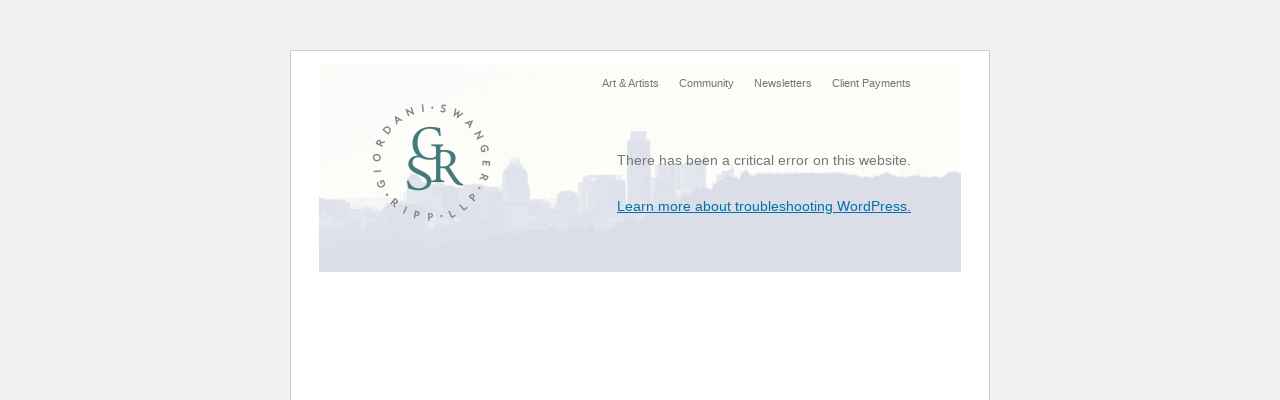

--- FILE ---
content_type: text/html; charset=UTF-8
request_url: https://gsrlawfirm.com/new-proposed-irs-regulations/
body_size: 6934
content:
<!DOCTYPE html>
<html lang="en-US">
<head>
	<meta charset="UTF-8">
	<meta name="viewport" content="width=device-width, initial-scale=1">
	<link rel="profile" href="https://gmpg.org/xfn/11">
	<link rel="pingback" href="https://gsrlawfirm.com/xmlrpc.php">
	<title>IRS Proposes New Regulations: What You Need to Know</title>
<meta name='robots' content='max-image-preview:large' />
<link rel='dns-prefetch' href='//fonts.googleapis.com' />
<link rel="alternate" type="application/rss+xml" title=" &raquo; Feed" href="https://gsrlawfirm.com/feed/" />
<link rel="alternate" type="application/rss+xml" title=" &raquo; Comments Feed" href="https://gsrlawfirm.com/comments/feed/" />
<link rel="alternate" type="application/rss+xml" title=" &raquo; IRS Proposes New Regulations: What You Need to Know Comments Feed" href="https://gsrlawfirm.com/new-proposed-irs-regulations/feed/" />
		<!-- This site uses the Google Analytics by MonsterInsights plugin v9.6.1 - Using Analytics tracking - https://www.monsterinsights.com/ -->
		<!-- Note: MonsterInsights is not currently configured on this site. The site owner needs to authenticate with Google Analytics in the MonsterInsights settings panel. -->
					<!-- No tracking code set -->
				<!-- / Google Analytics by MonsterInsights -->
		<link rel='stylesheet' id='fttb-style-css'  href='https://gsrlawfirm.com/wp-content/plugins/float-to-top-button/css/float-to-top-button.min.css?ver=2.3.6' type='text/css' media='all' />
<link rel='stylesheet' id='js_composer_front-css'  href='https://gsrlawfirm.com/wp-content/plugins/js_composer/assets/css/js_composer.min.css?ver=6.1' type='text/css' media='all' />
<link rel='stylesheet' id='wp-block-library-css'  href='https://gsrlawfirm.com/wp-includes/css/dist/block-library/style.min.css?ver=6.0.9' type='text/css' media='all' />
<style id='wp-block-library-theme-inline-css' type='text/css'>
.wp-block-audio figcaption{color:#555;font-size:13px;text-align:center}.is-dark-theme .wp-block-audio figcaption{color:hsla(0,0%,100%,.65)}.wp-block-code{border:1px solid #ccc;border-radius:4px;font-family:Menlo,Consolas,monaco,monospace;padding:.8em 1em}.wp-block-embed figcaption{color:#555;font-size:13px;text-align:center}.is-dark-theme .wp-block-embed figcaption{color:hsla(0,0%,100%,.65)}.blocks-gallery-caption{color:#555;font-size:13px;text-align:center}.is-dark-theme .blocks-gallery-caption{color:hsla(0,0%,100%,.65)}.wp-block-image figcaption{color:#555;font-size:13px;text-align:center}.is-dark-theme .wp-block-image figcaption{color:hsla(0,0%,100%,.65)}.wp-block-pullquote{border-top:4px solid;border-bottom:4px solid;margin-bottom:1.75em;color:currentColor}.wp-block-pullquote__citation,.wp-block-pullquote cite,.wp-block-pullquote footer{color:currentColor;text-transform:uppercase;font-size:.8125em;font-style:normal}.wp-block-quote{border-left:.25em solid;margin:0 0 1.75em;padding-left:1em}.wp-block-quote cite,.wp-block-quote footer{color:currentColor;font-size:.8125em;position:relative;font-style:normal}.wp-block-quote.has-text-align-right{border-left:none;border-right:.25em solid;padding-left:0;padding-right:1em}.wp-block-quote.has-text-align-center{border:none;padding-left:0}.wp-block-quote.is-large,.wp-block-quote.is-style-large,.wp-block-quote.is-style-plain{border:none}.wp-block-search .wp-block-search__label{font-weight:700}:where(.wp-block-group.has-background){padding:1.25em 2.375em}.wp-block-separator.has-css-opacity{opacity:.4}.wp-block-separator{border:none;border-bottom:2px solid;margin-left:auto;margin-right:auto}.wp-block-separator.has-alpha-channel-opacity{opacity:1}.wp-block-separator:not(.is-style-wide):not(.is-style-dots){width:100px}.wp-block-separator.has-background:not(.is-style-dots){border-bottom:none;height:1px}.wp-block-separator.has-background:not(.is-style-wide):not(.is-style-dots){height:2px}.wp-block-table thead{border-bottom:3px solid}.wp-block-table tfoot{border-top:3px solid}.wp-block-table td,.wp-block-table th{padding:.5em;border:1px solid;word-break:normal}.wp-block-table figcaption{color:#555;font-size:13px;text-align:center}.is-dark-theme .wp-block-table figcaption{color:hsla(0,0%,100%,.65)}.wp-block-video figcaption{color:#555;font-size:13px;text-align:center}.is-dark-theme .wp-block-video figcaption{color:hsla(0,0%,100%,.65)}.wp-block-template-part.has-background{padding:1.25em 2.375em;margin-top:0;margin-bottom:0}
</style>
<style id='global-styles-inline-css' type='text/css'>
body{--wp--preset--color--black: #000000;--wp--preset--color--cyan-bluish-gray: #abb8c3;--wp--preset--color--white: #ffffff;--wp--preset--color--pale-pink: #f78da7;--wp--preset--color--vivid-red: #cf2e2e;--wp--preset--color--luminous-vivid-orange: #ff6900;--wp--preset--color--luminous-vivid-amber: #fcb900;--wp--preset--color--light-green-cyan: #7bdcb5;--wp--preset--color--vivid-green-cyan: #00d084;--wp--preset--color--pale-cyan-blue: #8ed1fc;--wp--preset--color--vivid-cyan-blue: #0693e3;--wp--preset--color--vivid-purple: #9b51e0;--wp--preset--gradient--vivid-cyan-blue-to-vivid-purple: linear-gradient(135deg,rgba(6,147,227,1) 0%,rgb(155,81,224) 100%);--wp--preset--gradient--light-green-cyan-to-vivid-green-cyan: linear-gradient(135deg,rgb(122,220,180) 0%,rgb(0,208,130) 100%);--wp--preset--gradient--luminous-vivid-amber-to-luminous-vivid-orange: linear-gradient(135deg,rgba(252,185,0,1) 0%,rgba(255,105,0,1) 100%);--wp--preset--gradient--luminous-vivid-orange-to-vivid-red: linear-gradient(135deg,rgba(255,105,0,1) 0%,rgb(207,46,46) 100%);--wp--preset--gradient--very-light-gray-to-cyan-bluish-gray: linear-gradient(135deg,rgb(238,238,238) 0%,rgb(169,184,195) 100%);--wp--preset--gradient--cool-to-warm-spectrum: linear-gradient(135deg,rgb(74,234,220) 0%,rgb(151,120,209) 20%,rgb(207,42,186) 40%,rgb(238,44,130) 60%,rgb(251,105,98) 80%,rgb(254,248,76) 100%);--wp--preset--gradient--blush-light-purple: linear-gradient(135deg,rgb(255,206,236) 0%,rgb(152,150,240) 100%);--wp--preset--gradient--blush-bordeaux: linear-gradient(135deg,rgb(254,205,165) 0%,rgb(254,45,45) 50%,rgb(107,0,62) 100%);--wp--preset--gradient--luminous-dusk: linear-gradient(135deg,rgb(255,203,112) 0%,rgb(199,81,192) 50%,rgb(65,88,208) 100%);--wp--preset--gradient--pale-ocean: linear-gradient(135deg,rgb(255,245,203) 0%,rgb(182,227,212) 50%,rgb(51,167,181) 100%);--wp--preset--gradient--electric-grass: linear-gradient(135deg,rgb(202,248,128) 0%,rgb(113,206,126) 100%);--wp--preset--gradient--midnight: linear-gradient(135deg,rgb(2,3,129) 0%,rgb(40,116,252) 100%);--wp--preset--duotone--dark-grayscale: url('#wp-duotone-dark-grayscale');--wp--preset--duotone--grayscale: url('#wp-duotone-grayscale');--wp--preset--duotone--purple-yellow: url('#wp-duotone-purple-yellow');--wp--preset--duotone--blue-red: url('#wp-duotone-blue-red');--wp--preset--duotone--midnight: url('#wp-duotone-midnight');--wp--preset--duotone--magenta-yellow: url('#wp-duotone-magenta-yellow');--wp--preset--duotone--purple-green: url('#wp-duotone-purple-green');--wp--preset--duotone--blue-orange: url('#wp-duotone-blue-orange');--wp--preset--font-size--small: 13px;--wp--preset--font-size--medium: 20px;--wp--preset--font-size--large: 36px;--wp--preset--font-size--x-large: 42px;}.has-black-color{color: var(--wp--preset--color--black) !important;}.has-cyan-bluish-gray-color{color: var(--wp--preset--color--cyan-bluish-gray) !important;}.has-white-color{color: var(--wp--preset--color--white) !important;}.has-pale-pink-color{color: var(--wp--preset--color--pale-pink) !important;}.has-vivid-red-color{color: var(--wp--preset--color--vivid-red) !important;}.has-luminous-vivid-orange-color{color: var(--wp--preset--color--luminous-vivid-orange) !important;}.has-luminous-vivid-amber-color{color: var(--wp--preset--color--luminous-vivid-amber) !important;}.has-light-green-cyan-color{color: var(--wp--preset--color--light-green-cyan) !important;}.has-vivid-green-cyan-color{color: var(--wp--preset--color--vivid-green-cyan) !important;}.has-pale-cyan-blue-color{color: var(--wp--preset--color--pale-cyan-blue) !important;}.has-vivid-cyan-blue-color{color: var(--wp--preset--color--vivid-cyan-blue) !important;}.has-vivid-purple-color{color: var(--wp--preset--color--vivid-purple) !important;}.has-black-background-color{background-color: var(--wp--preset--color--black) !important;}.has-cyan-bluish-gray-background-color{background-color: var(--wp--preset--color--cyan-bluish-gray) !important;}.has-white-background-color{background-color: var(--wp--preset--color--white) !important;}.has-pale-pink-background-color{background-color: var(--wp--preset--color--pale-pink) !important;}.has-vivid-red-background-color{background-color: var(--wp--preset--color--vivid-red) !important;}.has-luminous-vivid-orange-background-color{background-color: var(--wp--preset--color--luminous-vivid-orange) !important;}.has-luminous-vivid-amber-background-color{background-color: var(--wp--preset--color--luminous-vivid-amber) !important;}.has-light-green-cyan-background-color{background-color: var(--wp--preset--color--light-green-cyan) !important;}.has-vivid-green-cyan-background-color{background-color: var(--wp--preset--color--vivid-green-cyan) !important;}.has-pale-cyan-blue-background-color{background-color: var(--wp--preset--color--pale-cyan-blue) !important;}.has-vivid-cyan-blue-background-color{background-color: var(--wp--preset--color--vivid-cyan-blue) !important;}.has-vivid-purple-background-color{background-color: var(--wp--preset--color--vivid-purple) !important;}.has-black-border-color{border-color: var(--wp--preset--color--black) !important;}.has-cyan-bluish-gray-border-color{border-color: var(--wp--preset--color--cyan-bluish-gray) !important;}.has-white-border-color{border-color: var(--wp--preset--color--white) !important;}.has-pale-pink-border-color{border-color: var(--wp--preset--color--pale-pink) !important;}.has-vivid-red-border-color{border-color: var(--wp--preset--color--vivid-red) !important;}.has-luminous-vivid-orange-border-color{border-color: var(--wp--preset--color--luminous-vivid-orange) !important;}.has-luminous-vivid-amber-border-color{border-color: var(--wp--preset--color--luminous-vivid-amber) !important;}.has-light-green-cyan-border-color{border-color: var(--wp--preset--color--light-green-cyan) !important;}.has-vivid-green-cyan-border-color{border-color: var(--wp--preset--color--vivid-green-cyan) !important;}.has-pale-cyan-blue-border-color{border-color: var(--wp--preset--color--pale-cyan-blue) !important;}.has-vivid-cyan-blue-border-color{border-color: var(--wp--preset--color--vivid-cyan-blue) !important;}.has-vivid-purple-border-color{border-color: var(--wp--preset--color--vivid-purple) !important;}.has-vivid-cyan-blue-to-vivid-purple-gradient-background{background: var(--wp--preset--gradient--vivid-cyan-blue-to-vivid-purple) !important;}.has-light-green-cyan-to-vivid-green-cyan-gradient-background{background: var(--wp--preset--gradient--light-green-cyan-to-vivid-green-cyan) !important;}.has-luminous-vivid-amber-to-luminous-vivid-orange-gradient-background{background: var(--wp--preset--gradient--luminous-vivid-amber-to-luminous-vivid-orange) !important;}.has-luminous-vivid-orange-to-vivid-red-gradient-background{background: var(--wp--preset--gradient--luminous-vivid-orange-to-vivid-red) !important;}.has-very-light-gray-to-cyan-bluish-gray-gradient-background{background: var(--wp--preset--gradient--very-light-gray-to-cyan-bluish-gray) !important;}.has-cool-to-warm-spectrum-gradient-background{background: var(--wp--preset--gradient--cool-to-warm-spectrum) !important;}.has-blush-light-purple-gradient-background{background: var(--wp--preset--gradient--blush-light-purple) !important;}.has-blush-bordeaux-gradient-background{background: var(--wp--preset--gradient--blush-bordeaux) !important;}.has-luminous-dusk-gradient-background{background: var(--wp--preset--gradient--luminous-dusk) !important;}.has-pale-ocean-gradient-background{background: var(--wp--preset--gradient--pale-ocean) !important;}.has-electric-grass-gradient-background{background: var(--wp--preset--gradient--electric-grass) !important;}.has-midnight-gradient-background{background: var(--wp--preset--gradient--midnight) !important;}.has-small-font-size{font-size: var(--wp--preset--font-size--small) !important;}.has-medium-font-size{font-size: var(--wp--preset--font-size--medium) !important;}.has-large-font-size{font-size: var(--wp--preset--font-size--large) !important;}.has-x-large-font-size{font-size: var(--wp--preset--font-size--x-large) !important;}
</style>
<link rel='stylesheet' id='contact-form-7-css'  href='https://gsrlawfirm.com/wp-content/plugins/contact-form-7/includes/css/styles.css?ver=5.8' type='text/css' media='all' />
<link rel='stylesheet' id='rs-plugin-settings-css'  href='https://gsrlawfirm.com/wp-content/plugins/revslider/public/assets/css/settings.css?ver=5.4.8.2' type='text/css' media='all' />
<style id='rs-plugin-settings-inline-css' type='text/css'>
.tp-caption a{color:#ff7302;text-shadow:none;-webkit-transition:all 0.2s ease-out;-moz-transition:all 0.2s ease-out;-o-transition:all 0.2s ease-out;-ms-transition:all 0.2s ease-out}.tp-caption a:hover{color:#ffa902}
</style>
<link rel='stylesheet' id='parent-style-css'  href='https://gsrlawfirm.com/wp-content/themes/HumanRights/style.css?ver=6.0.9' type='text/css' media='all' />
<link rel='stylesheet' id='wpcharming-style-css'  href='https://gsrlawfirm.com/wp-content/themes/HumanRights-child/style.css?ver=6.0.9' type='text/css' media='all' />
<link rel='stylesheet' id='wpcharming-fontawesome-css'  href='https://gsrlawfirm.com/wp-content/themes/HumanRights/assets/css/font-awesome.min.css?ver=4.2.0' type='text/css' media='all' />
<link rel='stylesheet' id='redux-google-fonts-css'  href='https://fonts.googleapis.com/css?family=Open+Sans%3A300%2C400%2C600%2C700%2C800%2C300italic%2C400italic%2C600italic%2C700italic%2C800italic%7CSource+Sans+Pro%3A200%2C300%2C400%2C600%2C700%2C900%2C200italic%2C300italic%2C400italic%2C600italic%2C700italic%2C900italic&#038;ver=1561122516' type='text/css' media='all' />
<script type='text/javascript' id='jquery-core-js-extra'>
/* <![CDATA[ */
var header_fixed_setting = {"fixed_header":"1"};
/* ]]> */
</script>
<script type='text/javascript' src='https://gsrlawfirm.com/wp-includes/js/jquery/jquery.min.js?ver=3.6.0' id='jquery-core-js'></script>
<script type='text/javascript' src='https://gsrlawfirm.com/wp-includes/js/jquery/jquery-migrate.min.js?ver=3.3.2' id='jquery-migrate-js'></script>
<script type='text/javascript' src='https://gsrlawfirm.com/wp-content/plugins/revslider/public/assets/js/jquery.themepunch.tools.min.js?ver=5.4.8.2' id='tp-tools-js'></script>
<script type='text/javascript' src='https://gsrlawfirm.com/wp-content/plugins/revslider/public/assets/js/jquery.themepunch.revolution.min.js?ver=5.4.8.2' id='revmin-js'></script>
<script type='text/javascript' src='https://gsrlawfirm.com/wp-content/themes/HumanRights/assets/js/modernizr.min.js?ver=2.6.2' id='wpcharming-modernizr-js'></script>
<link rel="https://api.w.org/" href="https://gsrlawfirm.com/wp-json/" /><link rel="alternate" type="application/json" href="https://gsrlawfirm.com/wp-json/wp/v2/posts/4219" /><link rel="EditURI" type="application/rsd+xml" title="RSD" href="https://gsrlawfirm.com/xmlrpc.php?rsd" />
<link rel="wlwmanifest" type="application/wlwmanifest+xml" href="https://gsrlawfirm.com/wp-includes/wlwmanifest.xml" /> 
<meta name="generator" content="WordPress 6.0.9" />
<link rel="canonical" href="https://gsrlawfirm.com/new-proposed-irs-regulations/" />
<link rel='shortlink' href='https://gsrlawfirm.com/?p=4219' />
<link rel="alternate" type="application/json+oembed" href="https://gsrlawfirm.com/wp-json/oembed/1.0/embed?url=https%3A%2F%2Fgsrlawfirm.com%2Fnew-proposed-irs-regulations%2F" />
<link rel="alternate" type="text/xml+oembed" href="https://gsrlawfirm.com/wp-json/oembed/1.0/embed?url=https%3A%2F%2Fgsrlawfirm.com%2Fnew-proposed-irs-regulations%2F&#038;format=xml" />
<!--[if lt IE 9]><script src="https://gsrlawfirm.com/wp-content/themes/HumanRights/assets/js/html5.min.js"></script><![endif]-->
	<link rel="shortcut icon" href="https://gsrlawfirm.com/wp-content/uploads/2019/06/GSR-001-Alternate-Logo-DEVr1-Green.png">
	<link rel="apple-touch-icon-precomposed" href="https://gsrlawfirm.com/wp-content/uploads/2019/06/GSR-001-Alternate-Logo-DEVr1-Green.png">
	<link rel="apple-touch-icon-precomposed" sizes="72x72" href="https://gsrlawfirm.com/wp-content/uploads/2019/06/GSR-001-Alternate-Logo-DEVr1-Green.png">
<style id="theme_option_custom_css" type="text/css">
 .vc_btn3.vc_btn3-color-juicy-pink, .vc_btn3.vc_btn3-color-juicy-pink.vc_btn3-style-flat { color: #ffffff; background-color: #6e96ab; } .contact-phone a { text-decoration: none; } wpc_56fda1b52393c {padding-bottom: 500px; } .wpc-menu ul li a { color:#ffffff } .vc_btn3.vc_btn3-color-juicy-pink:hover, .vc_btn3.vc_btn3-color-juicy-pink.vc_btn3-style-flat:hover, .vc_btn3.vc_btn3-color-juicy-pink:focus, .vc_btn3.vc_btn3-color-juicy-pink.vc_btn3-style-flat:focus {background-color: #323c43 !important; } 
</style>
<meta name="generator" content="Powered by WPBakery Page Builder - drag and drop page builder for WordPress."/>
<meta name="generator" content="Powered by Slider Revolution 5.4.8.2 - responsive, Mobile-Friendly Slider Plugin for WordPress with comfortable drag and drop interface." />
<link rel="icon" href="https://gsrlawfirm.com/wp-content/uploads/2019/06/cropped-GSR-001-Alternate-Logo-DEVr1-Green-32x32.png" sizes="32x32" />
<link rel="icon" href="https://gsrlawfirm.com/wp-content/uploads/2019/06/cropped-GSR-001-Alternate-Logo-DEVr1-Green-192x192.png" sizes="192x192" />
<link rel="apple-touch-icon" href="https://gsrlawfirm.com/wp-content/uploads/2019/06/cropped-GSR-001-Alternate-Logo-DEVr1-Green-180x180.png" />
<meta name="msapplication-TileImage" content="https://gsrlawfirm.com/wp-content/uploads/2019/06/cropped-GSR-001-Alternate-Logo-DEVr1-Green-270x270.png" />
<script type="text/javascript">function setREVStartSize(e){									
						try{ e.c=jQuery(e.c);var i=jQuery(window).width(),t=9999,r=0,n=0,l=0,f=0,s=0,h=0;
							if(e.responsiveLevels&&(jQuery.each(e.responsiveLevels,function(e,f){f>i&&(t=r=f,l=e),i>f&&f>r&&(r=f,n=e)}),t>r&&(l=n)),f=e.gridheight[l]||e.gridheight[0]||e.gridheight,s=e.gridwidth[l]||e.gridwidth[0]||e.gridwidth,h=i/s,h=h>1?1:h,f=Math.round(h*f),"fullscreen"==e.sliderLayout){var u=(e.c.width(),jQuery(window).height());if(void 0!=e.fullScreenOffsetContainer){var c=e.fullScreenOffsetContainer.split(",");if (c) jQuery.each(c,function(e,i){u=jQuery(i).length>0?u-jQuery(i).outerHeight(!0):u}),e.fullScreenOffset.split("%").length>1&&void 0!=e.fullScreenOffset&&e.fullScreenOffset.length>0?u-=jQuery(window).height()*parseInt(e.fullScreenOffset,0)/100:void 0!=e.fullScreenOffset&&e.fullScreenOffset.length>0&&(u-=parseInt(e.fullScreenOffset,0))}f=u}else void 0!=e.minHeight&&f<e.minHeight&&(f=e.minHeight);e.c.closest(".rev_slider_wrapper").css({height:f})					
						}catch(d){console.log("Failure at Presize of Slider:"+d)}						
					};</script>
<style type="text/css" title="dynamic-css" class="options-output">.site-branding{margin-top:0;margin-right:0;margin-bottom:0;margin-left:0;}a, .primary-color, .wpc-menu.wpc-menu-mobile li.current-menu-item a, .wpc-menu.wpc-menu-mobile li li.current-menu-item a,
                                                      .wpc-menu.wpc-menu-mobile a:hover, .topbar-menu li a:hover, .nav-social a:hover, .entry-footer .post-categories li a:hover, .entry-footer .post-tags li a:hover,
                                                      .medium-heading-inverted, .grid-item .grid-title a:hover, .heading-404, .widget a:hover, .widget #calendar_wrap a,
                                                      .widget_recent_comments a, #secondary .widget.widget_nav_menu ul li a:hover, #secondary .widget.widget_nav_menu ul li.current-menu-item a,
                                                      .iconbox-wrapper .iconbox-icon .primary, .iconbox-wrapper .iconbox-image .primary, .iconbox-wrapper a:hover, .breadcrumbs a:hover,
                                                      .header-contact-wrapper li .box-icon i
                                                      {color:#457a7c;}input[type="reset"], input[type="submit"], input[type="submit"], .header-right .header-contact-box .box-icon i,
                                                      .wpc-menu ul li, .loop-pagination a:hover, .loop-pagination span:hover, .loop-pagination a.current, .loop-pagination span.current,
                                                      .footer-connect .footer-social a:hover i, .entry-content .wpb_content_element .wpb_tour_tabs_wrapper .wpb_tabs_nav li.ui-tabs-active a, .entry-content .wpb_content_element .wpb_accordion_header li.ui-tabs-active a,
                                                      .btn, .btn-primary, .custom-heading .heading-line, .custom-heading .heading-line.primary
                                                      {background-color:#457a7c;}textarea:focus,
                                                        input[type="date"]:focus,
                                                        input[type="datetime"]:focus,
                                                        input[type="datetime-local"]:focus,
                                                        input[type="email"]:focus,
                                                        input[type="month"]:focus,
                                                        input[type="number"]:focus,
                                                        input[type="password"]:focus,
                                                        input[type="search"]:focus,
                                                        input[type="tel"]:focus,
                                                        input[type="text"]:focus,
                                                        input[type="time"]:focus,
                                                        input[type="url"]:focus,
                                                        input[type="week"]:focus, .header-right .header-contact-box .box-icon,
                                                        .wpc-menu > li:hover > a, .wpc-menu > li.current-menu-item > a, .wpc-menu > li.current-menu-ancestor > a,
                                                        .entry-content blockquote{border-color:#457a7c;}#secondary .widget.widget_nav_menu ul li.current-menu-item a:before {border-left-color:#457a7c;}.secondary-color, #comments .comment .comment-wrapper .comment-meta .comment-time:hover, #comments .comment .comment-wrapper .comment-meta .comment-reply-link:hover, #comments .comment .comment-wrapper .comment-meta .comment-edit-link:hover,
                                                      .iconbox-wrapper .iconbox-icon .secondary, .iconbox-wrapper .iconbox-image .secondary{color:#818183;}.btn-secondary, .custom-heading .heading-line.secondary{background-color:#818183;}.entry-meta .sticky-label,.inverted-column > .wpb_wrapper, .inverted-row{background-color:#f4f3ee;}.site{background-color:#fafafb;}.layout-boxed{background-color:#3f3f3f;background-repeat:repeat;background-size:inherit;background-attachment:inherit;background-position:left top;background-image:url('https://theinnerzone.com/wp-content/uploads/2015/02/footer_lodyas.png');}body{font-family:Open Sans;font-weight:normal;color:#555555;font-size:14px;}h1,h2,h3,h4,h5,h6,.wpc-menu a{font-family:Source Sans Pro;color:#3d3d3d;}.header-right{margin-top:25px;margin-right:0;margin-bottom:0;margin-left:0;}.site-header{background-color:transparent;background-repeat:no-repeat;background-size:cover;background-attachment:inherit;background-position:center center;background-image:url('https://gsrlawfirm.com/wp-content/uploads/2016/02/Cityscape4.png');}.site-header, .site-header p, .header-right .header-contact-box .box-text .contact-text{color:#777777;}.topbar-menu li a{color:#777777;}.header-right .header-contact-box .box-text .contact-phone{color:#222222;}.wpc-menu a{color:#f3f3f3;}.main-navigation{background-color:#323c43;}.main-navigation{border-top:3px solid #dddddd;}.nav-social a{color:#ffffff;}.site-footer{background-color:#333333;}.site-footer .footer-columns .footer-column .widget .widget-title{color:#dbdbdb;}.site-footer, .site-footer .widget, .site-footer p{color:#878787;}.site-footer a, .site-footer .widget a{color:#8c8c8c;}.site-footer a:hover, .site-footer .widget a:hover{color:#ffffff;}</style><noscript><style> .wpb_animate_when_almost_visible { opacity: 1; }</style></noscript>
<script type='text/javascript' src='https://gsrlawfirm.com/wp-content/plugins/wp-spamshield/js/jscripts.php'></script> 
</head>

<body data-rsssl=1 class="post-template-default single single-post postid-4219 single-format-standard wp-embed-responsive gecko wpb-js-composer js-comp-ver-6.1 vc_responsive">
<div id="page" class="hfeed site">
	<a class="skip-link screen-reader-text" href="#content">Skip to content</a>	
	<header id="masthead" class="site-header" role="banner">
		<div class="container">
						<ul class="topbar-menu">	
		   	   <li id="menu-item-2822" class="menu-item menu-item-type-post_type menu-item-object-page menu-item-2822"><a href="https://gsrlawfirm.com/art-artists/">Art &#038; Artists</a></li>
<li id="menu-item-3998" class="menu-item menu-item-type-post_type menu-item-object-page menu-item-3998"><a href="https://gsrlawfirm.com/community/">Community</a></li>
<li id="menu-item-2737" class="menu-item menu-item-type-post_type menu-item-object-page menu-item-2737"><a href="https://gsrlawfirm.com/newsletters/">Newsletters</a></li>
<li id="menu-item-2754" class="menu-item menu-item-type-post_type menu-item-object-page menu-item-2754"><a href="https://gsrlawfirm.com/client-payments/">Client Payments</a></li>
		    </ul>
						<div class="header-left">
				<div class="site-branding">
										<a href="https://gsrlawfirm.com/" title="" rel="home">
						<img src="https://gsrlawfirm.com/wp-content/uploads/2019/06/GSR-001-Primary-Logo-DEVr2-Digital-Color-e1560256970792.png" alt="" />
					</a>
									</div><!-- /.site-branding -->
			</div>
									<div class="header-right">
				<div class="header-right-widgets clearfix">
					<!DOCTYPE html>
<html lang="en-US">
<head>
	<meta http-equiv="Content-Type" content="text/html; charset=UTF-8" />
	<meta name="viewport" content="width=device-width">
		<meta name='robots' content='max-image-preview:large, noindex, follow' />
	<title>WordPress &rsaquo; Error</title>
	<style type="text/css">
		html {
			background: #f1f1f1;
		}
		body {
			background: #fff;
			border: 1px solid #ccd0d4;
			color: #444;
			font-family: -apple-system, BlinkMacSystemFont, "Segoe UI", Roboto, Oxygen-Sans, Ubuntu, Cantarell, "Helvetica Neue", sans-serif;
			margin: 2em auto;
			padding: 1em 2em;
			max-width: 700px;
			-webkit-box-shadow: 0 1px 1px rgba(0, 0, 0, .04);
			box-shadow: 0 1px 1px rgba(0, 0, 0, .04);
		}
		h1 {
			border-bottom: 1px solid #dadada;
			clear: both;
			color: #666;
			font-size: 24px;
			margin: 30px 0 0 0;
			padding: 0;
			padding-bottom: 7px;
		}
		#error-page {
			margin-top: 50px;
		}
		#error-page p,
		#error-page .wp-die-message {
			font-size: 14px;
			line-height: 1.5;
			margin: 25px 0 20px;
		}
		#error-page code {
			font-family: Consolas, Monaco, monospace;
		}
		ul li {
			margin-bottom: 10px;
			font-size: 14px ;
		}
		a {
			color: #0073aa;
		}
		a:hover,
		a:active {
			color: #006799;
		}
		a:focus {
			color: #124964;
			-webkit-box-shadow:
				0 0 0 1px #5b9dd9,
				0 0 2px 1px rgba(30, 140, 190, 0.8);
			box-shadow:
				0 0 0 1px #5b9dd9,
				0 0 2px 1px rgba(30, 140, 190, 0.8);
			outline: none;
		}
		.button {
			background: #f3f5f6;
			border: 1px solid #016087;
			color: #016087;
			display: inline-block;
			text-decoration: none;
			font-size: 13px;
			line-height: 2;
			height: 28px;
			margin: 0;
			padding: 0 10px 1px;
			cursor: pointer;
			-webkit-border-radius: 3px;
			-webkit-appearance: none;
			border-radius: 3px;
			white-space: nowrap;
			-webkit-box-sizing: border-box;
			-moz-box-sizing:    border-box;
			box-sizing:         border-box;

			vertical-align: top;
		}

		.button.button-large {
			line-height: 2.30769231;
			min-height: 32px;
			padding: 0 12px;
		}

		.button:hover,
		.button:focus {
			background: #f1f1f1;
		}

		.button:focus {
			background: #f3f5f6;
			border-color: #007cba;
			-webkit-box-shadow: 0 0 0 1px #007cba;
			box-shadow: 0 0 0 1px #007cba;
			color: #016087;
			outline: 2px solid transparent;
			outline-offset: 0;
		}

		.button:active {
			background: #f3f5f6;
			border-color: #7e8993;
			-webkit-box-shadow: none;
			box-shadow: none;
		}

			</style>
</head>
<body data-rsssl=1 id="error-page">
	<div class="wp-die-message"><p>There has been a critical error on this website.</p><p><a href="https://wordpress.org/support/article/faq-troubleshooting/">Learn more about troubleshooting WordPress.</a></p></div></body>
</html><!-- WP Fastest Cache file was created in 0.22662210464478 seconds, on 06-07-25 8:10:57 --><!-- via php -->

--- FILE ---
content_type: application/javascript; charset=UTF-8
request_url: https://gsrlawfirm.com/wp-content/plugins/wp-spamshield/js/jscripts.php
body_size: 932
content:
function wpss_set_ckh(n,v,e,p,d,s){var t=new Date;t.setTime(t.getTime());if(e){e=e*1e3}var u=new Date(t.getTime()+e);document.cookie=n+'='+escape(v)+(e?';expires='+u.toGMTString()+';max-age='+e/1e3+';':'')+(p?';path='+p:'')+(d?';domain='+d:'')+(s?';secure':'')}function wpss_init_ckh(){wpss_set_ckh('d8f3989d55511f808d63b2f1d996df73','b583d407ce1d2b2bd5888fb283fc7d90','14400','/','gsrlawfirm.com','secure');wpss_set_ckh('SJECT2601','CKON2601','3600','/','gsrlawfirm.com','secure');}wpss_init_ckh();jQuery(document).ready(function($){var h="form[method='post']";$(h).submit(function(){$('<input>').attr('type','hidden').attr('name','953a4eb36d7767630189468071db92bf').attr('value','f41d3790b0b4b471bc4d8652bba2ea29').appendTo(h);return true;})});
// Generated in: 0.000457 seconds
